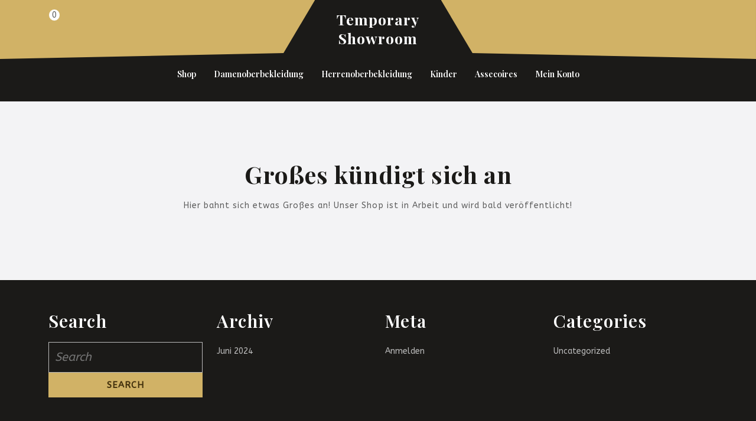

--- FILE ---
content_type: text/css; charset=utf-8
request_url: https://temporary-showroom.de/Webshop/wp-content/cache/autoptimize/autoptimize_single_65485ac88304ee8f74e55b8b6ff3d6fb.php?ver=6.9
body_size: 394
content:
.main-banner-section,.category-section{width:auto;height:auto}.main-banner-section .wp-block-buttons.aligncenter,.category-section figure{border:none !important}.main-banner-section h3{font-family:'ABeeZee',sans-serif !important;font-weight:400}.main-banner-section a.wp-block-button__link{border:solid 2px #fff !important;background:0 0 !important;color:#fff !important;text-decoration:none}.main-banner-section a.wp-block-button__link:hover{border:solid 2px #d1b266 !important;background:#d1b266 !important}.main-banner-section .wp-block-buttons .wp-block-button{margin:15px 0}.category-section{position:relative;margin-top:-5em;z-index:999;padding:25px}.category-section .category-outer-box{position:relative;margin-bottom:15px}.category-section .inner-cat-box{position:absolute;bottom:0;width:100%;padding:10px 20px;background-image:linear-gradient(transparent,#00000000);left:0;z-index:1}.category-section figure{margin:0;padding:0}.category-section .wp-block-button{margin:0 !important}.category-section a.wp-block-button__link{background:0 0 !important;padding:0 20px !important}.category-section .wp-block-buttons:after{content:"\f30b";font-family:'Font Awesome 7 Free';font-weight:900;color:#fff;font-size:30px}.category-section .wp-block-columns{margin-bottom:15px}@media screen and (min-width:768px) and (max-width:992px){.main-banner-section .wp-block-column.is-vertically-aligned-center:nth-child(2){flex-basis:100% !important;margin-left:0}.category-section .wp-block-columns{flex-wrap:nowrap !important}}@media screen and (max-width:1024px){.category-section .inner-cat-box .cat-title{flex-basis:80% !important}.category-section .inner-cat-box .cat-btn{flex-basis:20% !important;margin-left:0}}@media screen and (min-width:445px) and (max-width:767px){.category-section figure img{width:100%}}

--- FILE ---
content_type: text/css; charset=utf-8
request_url: https://temporary-showroom.de/Webshop/wp-content/cache/autoptimize/autoptimize_single_16f47734e755219b925a044118b76426.php?ver=6.9
body_size: 9549
content:
*{margin:0;padding:0;outline:none}html{overflow-x:hidden}body{margin:0;padding:0;-ms-word-wrap:break-word;word-wrap:break-word;position:relative;background:#f3f3f5;font-size:14px;color:#5e5e5e;font-family:'ABeeZee',sans-serif;overflow-x:hidden}img{margin:0;padding:0;border:none;max-width:100%;height:auto}section img{max-width:100%}h1,h2,h3,h4,h5,h6{font-family:'Playfair Display',serif;color:#1b1a18;font-weight:700;letter-spacing:1px}p{letter-spacing:1px}a{text-decoration:none;color:#42300c}a:hover{text-decoration:none;color:#999}a:focus,a:hover{text-decoration:none !important}:hover{-webkit-transition-duration:1s;-moz-transition-duration:1s;-o-transition-duration:1s;transition-duration:1s}.clear{clear:both}input.search-field{border:1px solid #ddd;padding:5px 10px;background:0 0;width:100%;font-size:20px;font-style:italic;color:#999}input[type=submit]:hover{cursor:pointer}.center{text-align:center;margin-bottom:40px}button{padding:5px}.home .middle-align{padding:0}.middle-align,.blog .middle-align{margin:0 auto;padding:3em 0}.wp-caption{margin:0;padding:0;font-size:13px;max-width:100%}.wp-caption-text{margin:0;padding:0}a:focus,input[type=text]:focus,input[type=email]:focus,input[type=phno]:focus,input[type=password]:focus,input[type=search]:focus,input[type=tel]:focus,textarea:focus,input[type=submit]:focus,#comments:focus,select:focus,a:focus span{outline:1px solid #000;text-decoration:none !important}#slider .inner_carousel h1 a:focus,#slider .more-btn a:focus,.toggle-nav button:focus,.search-box button:focus,.serach_inner input.search-field:focus,.serach_inner input.search-submit:focus,.closepop a:focus{outline:1px solid #fff;text-decoration:none !important}.close:focus,.close:hover{color:#fff}.woocommerce-product-details__short-description p a,.entry-content a,.sidebar .textwidget p a,.textwidget p a,#comments p a,.slider .inner_carousel p a{color:#d1b266;text-decoration:underline}div#respond{border-top:solid 1px #f0f0f0;margin-bottom:18px}h2#reply-title{margin-top:20px}.alignwide{margin-left:-80px;margin-right:-80px}.alignfull{margin-left:calc( -100vw / 2 + 100% / 2 );margin-right:calc( -100vw / 2 + 100% / 2 );max-width:100vw}.alignfull img{width:100vw}.services .alignfull,.services .alignwide{margin-left:0 !important;margin-right:0 !important}.services .alignfull img{width:100%}#sidebar h3 a.rsswidget{margin-right:10px}.wp-block-post-comments-form .comment-reply-title{padding-top:15px}li#comment-2{margin-bottom:10px}#sidebar .wp-block-latest-posts.wp-block-latest-posts__list,#sidebar ul.sub-menu{display:block !important}#tag-cloud-sec .tag-cloud-link{font-size:16px !important;color:#000 !important;border:1px solid;padding:4px;margin:10px}#footer .widget{margin-top:25px;margin-bottom:25px}#footer .wp-block-tag-cloud a{border:solid 1px #fff;color:#fff;font-size:14px !important;padding:10px 18px;display:inline-block;margin-right:5px;margin-bottom:5px}#footer .custom-about-us a.custom_read_more,#sidebar .custom-about-us a.custom_read_more{background:#d1b266;border-radius:5px;padding:10px 22px;color:#42300c;font-size:16px;font-weight:600}#footer .custom-about-us .custom_author{margin-bottom:12px;margin-top:12px}#footer label{color:#fff !important}#footer .wp-block-heading{color:#fff}#footer .wp-block-button.aligncenter,.wp-block-calendar{text-align:start}#footer .wp-block-button.aligncenter,.wp-block-calendar a,#footer .wp-block-button.aligncenter,.wp-block-calendar a:hover{color:#d1b266}.screen-reader-text{border:0;clip:rect(1px,1px,1px,1px);clip-path:inset(50%);height:1px;margin:-1px;overflow:hidden;padding:0;position:absolute;width:1px;word-wrap:normal !important}.screen-reader-text:focus{background-color:#eee;clip:auto !important;clip-path:none;color:#444;display:block;font-size:1em;height:auto;left:5px;line-height:normal;padding:15px 23px 14px;text-decoration:none;top:5px;width:auto;z-index:100000}.sticky{margin:0;padding:0}.sticky .post-main-box h3{background:url(//temporary-showroom.de/Webshop/wp-content/themes/fashion-designer/assets/images/pin.png) no-repeat scroll 0 0px;padding-left:40px}.gallery-caption{margin:0;padding:0}.alignleft,img.alignleft{display:inline;float:left;margin-right:20px;margin-top:4px;margin-bottom:10px;padding:0}.alignright,img.alignright{display:inline;float:right;margin-bottom:10px;margin-left:25px}.aligncenter,img.aligncenter{clear:both;display:block;margin-left:auto;margin-right:auto;margin-top:0}.alignnone,img.alignnone{padding:5px}.comment-list .comment-content ul{list-style:none;margin-left:15px}.comment-list .comment-content ul li{margin:5px}#respond{clear:both}.toggleMenu{display:none}.bypostauthor{margin:0;padding:0}input[type=text],input[type=email],input[type=phno],input[type=password],textarea{border:1px solid #c8c8c8;width:100%;font-size:16px;padding:10px;margin:0 0 15px;height:auto}textarea{height:auto}div#respond{border-top:solid 1px #ccc;margin-bottom:18px}h2#reply-title{margin-top:20px}input[type=submit],input.button{text-align:center;text-transform:uppercase;font-size:15px;padding:10px 30px;background:#d1b266;font-weight:700;color:#1b1a18;letter-spacing:1px;border:none}#content[tabindex="-1"]:focus{outline:0}.icon-ctr{text-align:center}.icon-ctr i{font-size:18px;color:#42300c}span.cart_no{padding:25px 0;display:block}span.cart-value{background:#fff;padding:1px 5px;border-radius:50%;position:relative;top:-10px;left:-10px}.info-ctr i{font-size:32px;margin:15px 0;color:#42300c}.info-ctr{margin:20px 0}.info-ctr h6{font-size:12px;font-weight:900;font-family:'ABeeZee',sans-serif;padding-bottom:0}.info-ctr p,.info-ctr p a{font-size:18px;margin-bottom:0;color:#42300c;font-family:'Playfair Display',serif;font-weight:700}.info-ctr p a:hover{color:#fff}.logo{text-align:center;padding:18px 0}.logo h1 a,.logo p.site-title a{color:#fff;font-weight:700;font-family:'Playfair Display',serif}.logo h1 a:focus,.logo p.site-title a:focus{outline:1px solid #fff}.logo h1,.logo p.site-title{font-size:25px;padding:0;letter-spacing:1px}.logo p.site-title{margin:0;line-height:1.2}.logo .site-title a:hover{color:#d1b266}p.site-description{font-weight:500;letter-spacing:1px;font-style:italic;font-size:13px;margin-bottom:0;color:#fff}.serach_inner label{width:80% !important}.serach_outer{position:fixed;width:100%;height:100%;overflow:hidden;transition:.5s;z-index:9999;top:0;left:0;background-color:rgba(0,0,0,.8);display:none}.serach_inner{position:absolute;top:50%;transform:translateY(-50%);width:100%}.closepop{position:absolute;top:20%;transform:translateY(-50%);width:100%;right:0;text-align:right;margin-right:28px}.serach_outer i{font-size:24px;padding:4px 0 0;color:#bbb;cursor:pointer}.serach_inner form.search-form{display:table;padding:0;border-radius:0;border-bottom:solid 1px #999;margin:0 auto;max-width:700px;width:100%}.serach_inner input.search-submit{padding:10px 25px;background:url(//temporary-showroom.de/Webshop/wp-content/themes/fashion-designer/assets/images/search.png) no-repeat scroll 0 8px;font-size:13px;text-align:center;float:right;text-indent:-9999px;border:none;margin-top:6px}.serach-page input.search-field{border:1px solid #ccc;padding:9px}button.search-submit{border:0;background:0 0}.serach_inner input.search-field{border:none;padding:4px 0;background:0 0;width:100%;font-size:20px;font-style:italic;color:#999;margin:0}.search-box{margin:25px 0}.search-box i{color:#42300c;cursor:pointer;font-size:18px}.page-template-custom-home-page .home-page-header,.page-template-ibtana-page-template .home-page-header{position:absolute;width:100%;z-index:999;background:0 0;padding-bottom:0}.home-page-header{background:#1b1a18;padding-bottom:20px}.left-bg{clip-path:polygon(0 0,100% 0,90% 90%,0 100%);background:#d1b266}.right-bg{clip-path:polygon(0 0,100% 0,100% 100%,10% 90%);background:#d1b266}.menubar{border-bottom:solid 1px #ffffff00;text-align:center}.page-template-ibtana-page-template .middle-align{padding:0}#mySidenav{display:inline}ul.list_nav{margin:0 auto;text-align:center;display:block}.main-navigation ul{margin:0;padding:0}.main-navigation li{display:inline-block;position:relative}.main-navigation a{color:#fff;padding:15px;font-size:14px;display:block;font-weight:600;font-family:'Playfair Display',serif}.main-navigation a:hover{color:#d1b266}.main-navigation a:focus{outline:1px solid #fff}.main-navigation ul ul{display:none;position:absolute;background:#fff;min-width:200px;z-index:9999;top:80%;border-top:4px solid #d1b266;border-bottom:4px solid #d1b266;line-height:30px;border-radius:5px}.main-navigation ul ul ul{left:100%;top:0}.main-navigation ul ul a{color:#000;border:none;padding:5px 10px;border-bottom:1px solid #eaeaea;margin-top:5px;transition:all .5s ease;-webkit-transition:all .5s ease;-moz-transition:all .5s ease}.main-navigation ul.sub-menu a:hover{color:#d1b266;padding-left:50px !important}.main-navigation ul.sub-menu>li>a:before{content:"";width:0;height:2px;position:absolute;margin-top:15px;left:0;opacity:0;transition:all .5s ease;-webkit-transition:all .5s ease;-moz-transition:all .5s ease;background:#222}.main-navigation ul.sub-menu>li>a:hover:before{opacity:1;left:15px;width:20px}.main-navigation ul ul a:focus{outline:1px solid #000}.main-navigation ul ul li{float:none;display:block;text-align:left;border-left:none;border-right:none !important;padding:0}.main-navigation ul ul li:last-child{border-bottom:0}.main-navigation ul li:hover>ul{display:block}.main-navigation .menu>ul>li.highlight{background-color:#006ccc}.main-navigation .menu>ul>li.highlight:hover{background:0 0}.sf-arrows ul .sf-with-ul:after{margin-top:-5px;margin-right:-3px;border-color:transparent;border-left-color:#888}.sf-arrows ul li>.sf-with-ul:focus:after,.sf-arrows ul li:hover>.sf-with-ul:after,.sf-arrows ul .sfHover>.sf-with-ul:after{border-left-color:#333}.toggle-nav,a.closebtn{display:none}#slider{max-width:100%;margin:auto;padding:0;background:#1b1a18}#slider img{width:100%;opacity:.4;object-fit:cover}#slider .carousel-item-next,#slider .carousel-item-prev,#slider .carousel-item.active{display:block !important}#slider .carousel-control-prev-icon,#slider .carousel-control-next-icon{background-image:none;font-size:15px;color:#fff;padding:10px 12px !important;border:solid 2px;border-radius:50%}#slider .carousel-control-prev-icon:hover,#slider .carousel-control-next-icon:hover{background:#d1b266;color:#42300c;border-color:#d1b266}#slider .carousel-control-prev,#slider .carousel-control-next{opacity:unset !important;width:8%}#slider .carousel-control-next-icon,#slider .carousel-control-prev-icon{width:auto;height:auto}#slider .carousel-caption{top:60%;transform:translateY(-50%);right:25%;left:25%;text-align:center;padding-top:0;bottom:auto}#slider .inner_carousel h1{font-size:40px;text-align:center;color:#fff;margin-bottom:0;letter-spacing:1px;font-weight:900;padding-top:0;text-transform:uppercase}#slider .inner_carousel h1 a{color:#fff}#slider .inner_carousel h1 a:hover{color:#d1b266}.more-btn{margin:25px 0}#slider .more-btn a{border:solid 2px #fff;background:0 0;color:#fff}#slider .more-btn a:hover{border-color:#d1b266;background:#d1b266}.more-btn a{padding:14px 20px;font-size:12px;font-weight:700;color:#42300c;background:#d1b266;letter-spacing:1px}.more-btn a:hover{background:#1b1a18;color:#fff}.fashion-cat{padding:0 0 3%}.fashion-box{margin-top:-10em !important;background:#fff;position:relative;padding:25px}.fashion-box img{width:100%}.box{position:relative;overflow:hidden;margin-bottom:15px}.box .box-content{color:#fff;background-image:linear-gradient(transparent,#00000000);width:100%;padding:10px 20px;position:absolute;bottom:0;left:0;z-index:1}.box-content h2{color:#fff;font-size:20px;text-transform:uppercase;padding-top:5px}.box-content ul.post-categories{list-style:none;margin-left:0;display:-webkit-box;padding-left:0}.box-content ul.post-categories li a{color:#fff;margin-right:10px;background:0 0 !important}.box-content ul.post-categories li a:focus{outline:1px solid #fff}.fashion-cat .box-content ul.post-categories li a:hover{background:#000}.read-btn a{font-size:30px;color:#fff}.fashion-box .read-btn a:hover{color:#d1b266}.read-btn a:focus{outline:1px solid #fff}iframe,.entry-audio audio,.entry-video video{width:100%}.copyright-fixed{position:fixed;bottom:0;left:0;width:100%;z-index:999;transition:bottom .4s;box-shadow:0px 0px 8px #000}.header-fixed{position:fixed;top:0;left:0;width:100%;background:#1b1a18;z-index:999;border-bottom:2px solid #d1b266;padding:10px}body.page-template-custom-home-page.admin-bar .header-fixed,body.admin-bar .header-fixed{margin-top:30px !important}.header-fixed .menubar{border-bottom:none}#preloader{background-color:#d1b266;bottom:0;left:0;overflow:hidden;position:fixed;right:0;top:0;z-index:999999;height:100%}.loader-inner{bottom:0;height:60px;left:0;margin:auto;position:absolute;right:0;top:0;width:100px}.loader-line-wrap{animation:spin 2s cubic-bezier(.175,.885,.32,1.275) infinite;box-sizing:border-box;height:50px;left:0;overflow:hidden;position:absolute;top:0;transform-origin:50% 100%;width:100px}.loader-line{border:4px solid #fff;border-radius:100%;box-sizing:border-box;height:100px;left:0;margin:0 auto;position:absolute;right:0;top:0;width:100px}.loader-line-wrap:nth-child(1){animation-delay:-50ms}.loader-line-wrap:nth-child(2){animation-delay:-.1s}.loader-line-wrap:nth-child(3){animation-delay:-.15s}.loader-line-wrap:nth-child(4){animation-delay:-.2s}.loader-line-wrap:nth-child(5){animation-delay:-.25s}.loader-line-wrap:nth-child(1) .loader-line{height:90px;width:90px;top:7px}.loader-line-wrap:nth-child(2) .loader-line{height:76px;width:76px;top:14px}.loader-line-wrap:nth-child(3) .loader-line{height:62px;width:62px;top:21px}.loader-line-wrap:nth-child(4) .loader-line{height:48px;width:48px;top:28px}.loader-line-wrap:nth-child(5) .loader-line{height:34px;width:34px;top:35px}@keyframes spin{0%,15%{transform:rotate(0)}100%{transform:rotate(360deg)}}.elementor-page #preloader{display:none}.scrollup i{width:50px;height:50px;position:fixed;bottom:70px;right:10px;font-size:25px;padding:12px;background:#d1b266;border-radius:50%;z-index:99;color:#42300c;display:none;transition:background-color .3s ease,transform .3s ease}.scrollup.left i{left:10px}.scrollup.center i{left:50%;right:50%}.scrollup i:hover{transform:scale(1.3)}#footer .textwidget p a{color:#d1b266}#footer a:focus{outline:1px solid #fff}#footer .custom-social-icons{text-align:left}#footer .tagcloud a{border:solid 1px #bbb;color:#bbb;font-size:14px !important;padding:6px 12px;display:inline-block;margin-right:5px;margin-bottom:5px}#footer .tagcloud a:hover{background:#d1b266;color:#1b1a18;border-color:#d1b266}#footer li a:hover{color:#d1b266}#footer ins span,#footer .tagcloud a{color:#bbb}.copyright img{text-align:right}#footer .widget{padding:15px 0}#footer input[type=submit]{margin-top:0;padding:10px 9px;font-size:15px;width:100%;color:#42300c}#footer label{width:100%}#footer .search-form .search-field{width:100%;border:solid 1px #bbb;padding:10px;background:0 0}#footer caption,#sidebar caption{font-weight:700;color:#bbb;font-size:20px}#footer .calendar_wrap a,#footer a.rsswidget{color:#fff}#footer table,#footer th,#footer td{border:1px solid #bbb;text-align:center}#footer td,#sidebar td{padding:9px;color:#bbb}#footer th{text-align:center;padding:10px;color:#bbb}#footer li a{color:#bbb;font-size:14px}#footer ul li{list-style:none;padding:5px 0}#footer ul{margin:0;padding-left:0}#sidebar select,#footer select{padding:10px 5px;width:100%}.sub-title{margin:5em 0 0;line-height:2em}#footer{color:#bbb;text-align:left;background:#1b1a18}#footer h3,#footer .wp-block-search .wp-block-search__label{color:#fff;font-size:25px;padding:10px 0;letter-spacing:1px;font-family:'Playfair Display',serif}#footer p{font-size:14px}.navigate ul{list-style:none}.copyright a{color:#1b1a18}.copyright a:hover{color:#fff}.copyright{display:flex;flex-direction:column}#footer-2{background:#d1b266;text-align:center;padding:20px 0}#footer li.woocommerce-mini-cart-item.mini_cart_item{line-height:30px;margin-top:10px;padding:0 0 0 2em}#footer ul.product_list_widget li{line-height:25px;margin-top:10px}#footer .widget_shopping_cart .cart_list li a.remove,#footer.widget_shopping_cart .cart_list li a.remove{position:absolute;top:5px;left:0}#footer ul.cart_list li a,#footer ul.product_list_widget li a,#footer ul.cart_list li .star-rating,#footer ul.product_list_widget li .star-rating{margin-bottom:5px}#footer .widget_price_filter .ui-slider .ui-slider-range,#footer .widget_price_filter .ui-slider .ui-slider-handle{background-color:#d1b266}#footer .widget_price_filter .price_slider_wrapper .ui-widget-content{background-color:#fff}#footer .woocommerce-product-search button{font-size:15px;width:100%;text-align:center;text-transform:uppercase;padding:10px 30px;background-color:#d1b266;font-weight:700;color:#42300c;border:none;margin-top:10px}#footer .woocommerce-product-search input[type=search]{border:1px solid #ddd}#footer form.woocommerce-product-search{border:none}.copyright .widget{margin-top:10px}.copyright .custom-social-icons{display:inline-flex;margin-bottom:0}.copyright p{font-size:16px;color:#fff;width:100%;text-align:center;margin-bottom:0}.copyright .custom-social-icons a{margin-left:12px;font-size:18px;background:0 0 !important}.copyright .custom-social-icons .custom_title{display:none}.woocommerce ul.products li.product a img{transition:transform .4s ease}.woocommerce ul.products li.product a img:hover{transform:scale(.9)}#footer .center{margin-bottom:0 !important}.post-main-box .box-image img:hover,.grid-post-main-box .box-image img:hover{transform:scale(.9)}.post-main-box .box-image img,.grid-post-main-box .box-image img{height:300px;width:300px;object-fit:cover;margin:0;transition:transform .4s ease}.related-post .post-main-box .box-image img{height:230px}#our-services iframe{width:100%}h1.page-title{margin-bottom:1%;margin-top:0}#our-services{margin-top:0}.post-main-box,.grid-post-main-box{margin-bottom:5%;padding:20px;border:1px solid #f0f0f0;box-shadow:0px 15px 35px -15px #f0f0f0;background:#fff}.post-main-box h2,.grid-post-main-box h2{font-size:25px;color:#1b1a18;letter-spacing:1px;text-align:left;margin-top:0;padding-top:0}.post-main-box h2 a,.grid-post-main-box h2 a{color:#1b1a18}.post-main-box:hover h2 a,.post-main-box:hover .entry-date a,.post-main-box:hover .entry-author a,.single-post .post-info:hover a,.grid-post-main-box:hover h2 a,.grid-post-main-box:hover .entry-author a,.grid-post-main-box:hover .entry-date a{color:#d1b266}.new-text p{line-height:26px;margin-top:15px;text-align:justify}.post-info{font-size:12px;letter-spacing:1px}.post-info span{margin-right:1%}.post-info hr{width:10%;border-top:solid 2px #5e5e5e;margin-bottom:0;opacity:1}.post-main-box:hover h2,.grid-post-main-box:hover h2{color:#d1b266}.tags{padding-top:10px}.tags a{text-decoration:none!important;font-weight:400;color:#121212!important;background:#f8f8f8;border:1px solid #ccc;box-shadow:0 1px 0 rgba(0,0,0,.08);text-shadow:none;line-height:3.5;padding:8px;margin:5px;font-size:15px}.single-post h1{font-size:30px}.single-post .entry-content p{padding-top:10px}.entry-date a,.entry-author a{color:#5e5e5e}.single-post .entry-date a,.single-post .entry-author a{color:#000}.single-post .post-info{color:#000;clear:both;font-size:12px;letter-spacing:1px;background:#fff;padding:10px;margin-bottom:15px;text-align:left}.post-info i{margin-right:10px}.post-main-box .more-btn{margin:5px 0;display:inline-block}.post-main-box .more-btn a{display:inline-block}.related-post{clear:both}.related-post h3{padding:15px 0 15px}.related-post .post-main-box h2{padding:10px 0}.related-post .entry-content p{padding-top:0;margin-top:0}.nav-previous a{padding:15px;color:#fff;font-size:15px;line-height:13px;font-weight:700;text-align:left;background:#222}.nav-next a{padding:15px;color:#fff;font-size:15px;line-height:13px;font-weight:700;text-align:right;background:#222}.nav-previous a:hover,.nav-next a:hover{background:#d1b266;color:#1b1a18;transition-duration:.5s}.navigation{margin-bottom:30px}h2#reply-title{text-align:left;margin-bottom:0;text-transform:none}.breadcrumbs{padding:10px 0 30px}.breadcrumbs a,.breadcrumbs span{color:#000;background:#d1b266;display:inline-block;padding:5px 12px;text-align:center;font-weight:600;align-content:center;margin-left:6px;margin-bottom:6px}.breadcrumbs a:hover{background:#d1b266;color:#fff}.post-categories li,.single-post ul.post-categories{display:inline-block;padding-left:0}.post-categories li a{margin-right:8px;margin-bottom:8px;color:#000;background:#d1b266;font-weight:600 !important;padding:8px 10px;display:inline-block;font-size:14px;font-weight:500;line-height:1}.post-categories li a:hover{background:#d1b266;color:#000}.single-post-category span{font-weight:600;color:#000}#comments ol.children img{width:30px}#comments ol{list-style:none;padding-left:0}#comments{margin-top:30px}#comments h2.comments-title{font-size:20px;font-weight:700}#comments h3.comment-reply-title{font-size:20px;font-weight:700;clear:both}#comments input[type=text],#comments input[type=email],#comments textarea{width:100%;padding:12px 10px;font-size:18px;margin:20px 0 0}#comments input[type=submit]{background:#d1b266;color:#42300c;padding:10px 20px;font-weight:800;font-size:12px;letter-spacing:1px}#comments input[type=submit]:hover{background:#1b1a18;color:#fff}#comments a.comment-reply-link{color:#fff;background:#d1b266;padding:5px 15px}#comments a.comment-reply-link:hover{background:#ddd;color:#222}#comments a time{color:#000;font-weight:700;font-size:12px}#comments ol li{width:100%;list-style:none;margin:0 0 20px;padding:20px !important;background:#fff;display:inline-block;border:1px solid #d6d6d6}#comments ul{margin:0 0 0 40px}#comments .reply{float:right}#comments .comment-metadata{width:90%;float:left;padding:1% 0 0}#comments .comment-content{width:90%;float:left;margin:10px 0}#comments p{width:100%;float:left;margin:0 0 5px}.comments .comment-author,.comment-author.vcard{width:50%;float:left}.comment-meta.commentmetadata{float:right;width:50%;text-align:right}.comments p{width:90%;float:left}.comments .reply{float:left}.reply{margin-bottom:15px;width:100%;float:left}p.comment-form-comment label{display:block}#sidebar{padding-top:2%}#sidebar .custom-social-icons{text-align:center}#sidebar .custom-social-icons i{background:#d1b266;width:40px;text-align:center;height:40px;padding:10px;margin-bottom:10px;margin-right:10px;line-height:1.5;color:#42300c}#sidebar .custom-social-icons i:hover{background:#42300c;color:#fff}#footer .custom-social-icons i{border:1px solid #d1b266;color:#d1b266;width:40px;text-align:center;height:40px;padding:10px;margin-bottom:10px;margin-right:10px;line-height:1.5}#footer .custom-social-icons i:hover{background:#d1b266;color:#fff;border-color:#d1b266}#sidebar td#prev a{color:#5e5e5e}#sidebar caption{font-weight:700;color:#1b1a18;font-size:20px}#sidebar table,#sidebar th,#sidebar td{border:1px solid #e1e1e1;text-align:center}#sidebar td{padding:7px;color:#5e5e5e}#sidebar th{text-align:center;padding:5px;color:#5e5e5e}#sidebar select,.woocommerce .woocommerce-ordering select{padding:10px 5px;border:solid 1px #e1e1e1;color:#5e5e5e;background:0 0}#sidebar form{text-align:center}#sidebar h3,#sidebar .wp-block-search .wp-block-search__label,#sidebar .wp-block-heading,#sidebar h2{font-size:18px;display:table;color:#42300c;padding:10px 15px;margin:-45px auto 10px auto;background:#d1b266;letter-spacing:1px}#sidebar .wp-block-search .wp-block-search__label{width:auto;font-family:'Playfair Display',serif}#footer .wp-block-search .wp-block-search__inside-wrapper,#sidebar .wp-block-search .wp-block-search__inside-wrapper{flex-wrap:wrap;display:block}#sidebar input[type=search],#footer .wp-block-search .wp-block-search__input{padding:15px;font-size:15px;margin-bottom:10px;color:#5e5e5e;border:solid 1px #f0f0f0;width:100%}#footer .wp-block-search .wp-block-search__input,#sidebar .wp-block-search .wp-block-search__input{padding:10px}#sidebar label{margin-bottom:0;width:100%}#sidebar input[type=submit],#footer .wp-block-search .wp-block-search__button,#sidebar .wp-block-search .wp-block-search__button{color:#42300c;padding:15px;font-weight:700;font-size:14px;width:100%;letter-spacing:1px;background:#d1b266}#footer .wp-block-search .wp-block-search__button,#sidebar .wp-block-search .wp-block-search__button{margin-left:0;padding:10px;font-size:15px}#sidebar .widget{padding:20px;border:1px solid #f0f0f0;margin-bottom:50px;box-shadow:0px 15px 35px -15px #f0f0f0;background:#fff}#sidebar ul{list-style:none;margin:0;padding:0}#sidebar ul li{color:#5e5e5e;font-size:14px;border-bottom:1px solid #f0f0f0;line-height:43px}#sidebar ul li a{color:#5e5e5e;letter-spacing:1px;font-size:14px}#sidebar ul li a:hover{color:#d1b266}#sidebar .tagcloud a{border:solid 1px #e1e1e1;color:#5e5e5e;font-size:14px !important;padding:10px 18px;display:inline-block;margin-right:5px;margin-bottom:5px}#sidebar .tagcloud a:hover{background:#d1b266;color:#fff;border-color:#d1b266}#sidebar ul.product_list_widget li{line-height:25px;margin-top:10px}#sidebar .widget_shopping_cart .cart_list li a.remove,#sidebar.widget_shopping_cart .cart_list li a.remove{position:absolute;top:5px;left:0}#sidebar .widget_price_filter .ui-slider .ui-slider-range,#sidebar .widget_price_filter .ui-slider .ui-slider-handle{background-color:#d1b266}#sidebar .widget_price_filter .price_slider_wrapper .ui-widget-content{background-color:#000}#sidebar ul.cart_list li a,#sidebar ul.product_list_widget li a,#sidebar ul.cart_list li .star-rating,#sidebar ul.product_list_widget li .star-rating{margin-bottom:5px}#sidebar .woocommerce-product-search button{font-size:15px;width:100%;text-align:center;text-transform:uppercase;padding:10px 30px;background-color:#d1b266;font-weight:700;color:#42300c;border:none}#sidebar .woocommerce-product-search input[type=search]{border:1px solid #ddd}#sidebar form.woocommerce-product-search{border:none}.nav-previous{clear:both}.nav-previous,.nav-next{float:left;width:50%;margin:1% 0 0}.nav-next{text-align:right;font-size:18px}.nav-previous{text-align:left;font-size:18px}.error404{text-align:center}h1.entry-title{font-size:35px}.page-content h1{font-size:35px}.page-content{margin:20px 0 40px}.page-content,.page-content p{text-align:center}.page-content .more-btn{margin:20px;margin-bottom:20px}.woocommerce nav.woocommerce-pagination ul li a{display:block;padding:12px 15px;text-decoration:none;width:auto;color:#fff;background:#1b1a18;transition:background .15s ease-in-out;font-weight:700}.woocommerce nav.woocommerce-pagination ul li a:hover,.woocommerce nav.woocommerce-pagination ul li span.current{background:#d1b266;color:#1b1a18}.woocommerce nav.woocommerce-pagination ul li span.current{padding:12.5px 15px;font-weight:400}.woocommerce nav.woocommerce-pagination ul,.woocommerce nav.woocommerce-pagination ul li{border:none;float:none;overflow:unset}.woocommerce nav.woocommerce-pagination{text-align:center;margin-bottom:20px}p.post-nav-links,.post-nav-links span,.post-nav-links a{float:unset !important;display:inline-flex;gap:5px;align-items:center}.pagination{clear:both;position:relative;font-size:14px;line-height:13px;float:right;font-weight:700;width:100%}.pagination span,.pagination a,.post-nav-links span,.post-nav-links a{display:block;float:left;margin:2px 5px 2px 0;padding:10px 15px;text-decoration:none;width:auto;color:#fff;background:#1b1a18;-webkit-transition:background .15s ease-in-out;-moz-transition:background .15s ease-in-out;-ms-transition:background .15s ease-in-out;-o-transition:background .15s ease-in-out;transition:background .15s ease-in-out}.pagination a:hover,.post-nav-links a:hover{background:#d1b266;color:#1b1a18}.pagination .current,span.post-page-numbers.current{padding:10px 15px;background:#d1b266;font-weight:700;color:#1b1a18}.pagination ul,.pagination ul li{margin:0;clear:both}.post-navigation{clear:both}.post-navigation{clear:both}.nav-previous{float:left;width:50%}.post-navigation .current .screen-reader-text{position:absolute !important}.post-navigation a{color:#1b1a18}.post-navigation span{display:block}.post-navigation .meta-nav{color:#5e5e5e;font-size:13px;letter-spacing:.076923077em;line-height:1.6153846154;margin-bottom:.5384615385em;text-transform:uppercase}.post-navigation .post-title{font-size:15px;font-weight:700;line-height:1.2173913043;text-rendering:optimizeLegibility}.post-navigation a:hover .post-title,.post-navigation a:focus .post-title{color:#d1b266}.post-navigation:before{right:0}.post-navigation:after{right:54px}.post-navigation a:hover,.post-navigation a:focus{color:#d1b266}.post-navigation .nav-links{position:relative}.post-navigation .nav-links:before,.post-navigation .nav-links:after{color:#fff;font-size:32px;line-height:51px;opacity:.3;position:absolute;width:52px;z-index:1}.post-navigation .page-numbers{display:inline-block;letter-spacing:.013157895em;line-height:1;margin:0 .7368421053em 0 -.7368421053em;padding:.8157894737em .7368421053em .3947368421em;text-transform:uppercase}.post-navigation .current{display:inline-block;font-weight:700}.post-navigation .prev,.post-navigation .next{background-color:#1a1a1a;color:#fff;display:inline-block;height:52px;margin:0;overflow:hidden;padding:0;position:absolute;top:0;width:52px;z-index:2}.post-navigation .prev:before,.post-navigation .next:before{font-size:32px;height:53px;line-height:52px;position:relative;width:53px}.post-navigation .prev:hover,.post-navigation .prev:focus,.post-navigation .next:hover,.post-navigation .next:focus{background-color:#007acc;color:#fff}.post-navigation .prev:focus,.post-navigation .next:focus{outline:0}.post-navigation .prev{right:54px}.single-post .post-navigation a{color:#1a1a1a}.single-post .nav-previous a,.single-post .nav-next a{color:#1b1a18;background:0 0}.single-post .nav-previous a:hover,.single-post .nav-next a:hover{color:#d1b266;background:0 0}.single-post .nav-previous a,.single-post .nav-next a{outline:none !important;border-bottom:none !important}.nav-next{float:right;width:50%;text-align:right}.nav-previous{width:50%;float:left;text-align:left}.nav-next span.meta-nav:after{content:"\f30b";font-family:'Font Awesome 7 Free';font-weight:900;font-size:18px;margin-left:10px}.nav-previous span.meta-nav:before{content:"\f30a";font-family:'Font Awesome 7 Free';font-weight:900;font-size:18px;margin-right:10px}.post-navigation span.meta-nav{font-size:14px;text-transform:uppercase;font-weight:700;letter-spacing:1px;border-top:1px solid #dcdcdc;border-bottom:1px solid #dcdcdc;margin-bottom:0;padding:15px}.post-navigation span{display:block}.post-navigation .post-title{display:none}#footer .more-button,#sidebar .more-button{margin:20px 0 10px}#footer a.custom_read_more,#sidebar a.custom_read_more{padding:14px 20px;font-size:12px;font-weight:700;color:#42300c;background:#d1b266;letter-spacing:1px}#footer p.custom_author,#sidebar p.custom_author{font-size:20px;font-weight:600;margin:5px 0 4px}#footer p.custom_designation,#sidebar p.custom_designation{font-size:18px;font-weight:500;margin:0 0 4px;padding-top:0}#sidebar a.custom_read_more:hover{background:#1b1a18;color:#fff}#footer a.custom_read_more:hover{background:#42300c;color:#fff}.custom_details{font-size:15px;font-weight:700}.custom-social-icons input[type=text],.custom-social-icons input[type=email],.custom-social-icons textarea{margin:0;background:0 0}form.wpcf7-form{margin-top:20px}#sidebar .custom-contact-us form{text-align:left}header.woocommerce-Address-title.title a,a.added_to_cart.wc-forward{background-color:#d1b266;color:#000;font-size:15px;font-weight:700 !important;text-decoration:none !important;padding:12px 20px !important}a.added_to_cart.wc-forward:hover,header.woocommerce-Address-title.title a:hover,#tag-cloud-sec .tag-cloud-link:hover,.wc-block-grid__product-add-to-cart.wp-block-button .wp-block-button__link:hover:hover{background:#000 !important;color:#fff}#tag-cloud-sec .tag-cloud-link{font-size:16px !important;color:#42300c !important;padding:10px;margin:10px;display:inline-block;text-transform:capitalize;background-color:#d1b266}#tag-cloud-sec ul{display:flex;justify-content:center}a.added_to_cart.wc-forward{margin-left:10px !important}li.wc-block-grid__product{box-shadow:rgba(100,100,111,.2) 0px 7px 29px 0px;margin:13px;max-width:22% !important}.wc-block-grid__product-add-to-cart.wp-block-button .wp-block-button__link:hover{background-color:#000 !important}@media screen and (max-width:600px){li.wc-block-grid__product{max-width:80% !important}.woocommerce ul.products[class*=columns-] li.product,.woocommerce-page ul.products[class*=columns-] li.product{width:100%}#tag-cloud-sec .tag-cloud-link{padding:5px;font-size:14px !important}.wc-block-grid.has-4-columns .wc-block-grid__product{flex:1 0 100% !important}.wc-block-grid__products{justify-content:center}form.woocommerce-form.woocommerce-form-login.login{width:auto !important}}@media screen and (min-width:601px) and (max-width:1000px){li.wc-block-grid__product{max-width:100% !important}.wc-block-grid__products{display:grid !important;grid-template-columns:repeat(2,1fr)}}nav.navigation.posts-navigation .nav-previous a{padding:15px;color:#42300c;font-size:15px;line-height:13px;font-weight:700;text-align:left;background:#d1b266}nav.navigation.posts-navigation .nav-next a{padding:15px;color:#42300c;font-size:15px;line-height:13px;font-weight:700;text-align:right;background:#d1b266}nav.navigation.posts-navigation .nav-previous a:hover,nav.navigation.posts-navigation .nav-next a:hover{background:#404042;color:#fff !important}nav.navigation.posts-navigation .nav-previous,nav.navigation.posts-navigation .nav-next{margin-top:0}.woocommerce ul.products li.product .button,a.checkout-button.button.alt.wc-forward{margin-top:5px;font-size:12px;letter-spacing:1px;text-transform:uppercase;font-weight:700}.woocommerce span.onsale{background:#1b1a18;padding:0;border-radius:0}.products li{box-shadow:3px 3px 10px 2px #f0f0f0;padding:10px !important;text-align:center;background:#fff}h2.woocommerce-loop-product__title,.woocommerce div.product .product_title{color:#1b1a18;letter-spacing:1px;margin-bottom:10px !important;font-size:25px !important;padding:0 !important}.woocommerce ul.products li.product .price,.woocommerce div.product p.price,.woocommerce div.product span.price{color:#5e5e5e;font-size:15px}.woocommerce div.product .product_title,.woocommerce div.product p.price,.woocommerce div.product span.price{margin-bottom:5px}.woocommerce #respond input#submit,.woocommerce a.button,.woocommerce button.button,.woocommerce input.button,.woocommerce #respond input#submit.alt,.woocommerce a.button.alt,.woocommerce button.button.alt,.woocommerce input.button.alt{background:#d1b266;color:#42300c !important;padding:15px !important;border-radius:0;text-transform:uppercase;font-weight:700;font-size:12px;letter-spacing:1px;opacity:1 !important}.woocommerce #respond input#submit:hover,.woocommerce a.button:hover,.woocommerce button.button:hover,.woocommerce input.button:hover,.woocommerce #respond input#submit.alt:hover,.woocommerce a.button.alt:hover,.woocommerce button.button.alt:hover,.woocommerce input.button.alt:hover{background:#1b1a18 !important;color:#fff !important}.woocommerce .quantity .qty{width:7em;padding:12px;border:solid 1px #1b1a18;color:#1b1a18}.col-1,.col-2{max-width:100%}nav.woocommerce-MyAccount-navigation ul{list-style:none;padding-left:0}nav.woocommerce-MyAccount-navigation ul li{background:#d1b266;padding:10px;margin-bottom:10px;box-shadow:2px 2px 0 0 #1b1a18;font-weight:700}nav.woocommerce-MyAccount-navigation ul li a{color:#1b1a18}nav.woocommerce-MyAccount-navigation ul li a:hover{color:#fff}span.woocommerce-input-wrapper,.checkout label{width:100%}.woocommerce .woocommerce-ordering select{padding:5px;font-size:12px;background:#fff}span.posted_in{display:block}.woocommerce div.product div.images .woocommerce-product-gallery__image:nth-child(n+2){width:22%;display:inline-block;margin:5px}.woocommerce-message,.woocommerce-info{border-top-color:#1b1a18}.woocommerce-message:before,.woocommerce-info:before{color:#1b1a18}nav.woocommerce-MyAccount-navigation ul li a,.woocommerce-info a,.woocommerce-privacy-policy-text a,td.product-name a,a.shipping-calculator-button{text-decoration:none !important}.woocommerce .star-rating span,.woocommerce p.stars a{color:#ffd400}.woocommerce .products .star-rating{margin:5px auto}.woocommerce div.product .woocommerce-product-rating{margin-bottom:5px}.woocommerce-Reviews #comments p{float:none}.woocommerce #reviews #comments h2{font-size:25px}.woocommerce ul.cart_list li img,.woocommerce ul.product_list_widget li img{width:50px}.woocommerce .select2-container--default .select2-selection--single,.woocommerce input#billing_phone{padding:10px 0;border-radius:0;border:1px solid #c8c8c8}.woocommerce input#billing_phone{padding:10px;line-height:1.5}.woocommerce .select2-container .select2-selection--single,.woocommerce .select2-container--default .select2-selection--single .select2-selection__arrow{height:45px}h3#order_review_heading{margin-top:10px}.woocommerce-checkout #payment div.form-row{margin-bottom:20px}.admin-bar .home-page-header{margin-top:32px}.woocommerce input#password{border:1px solid #bcbcbc}.woocommerce-page form .password-input{width:100%}.woocommerce label{width:100%}.woocommerce nav.woocommerce-pagination ul li a{display:block;margin:2px 2px 2px 0;padding:12px 15px;text-decoration:none;width:auto;color:#fff;background:#222;transition:background .15s ease-in-out;font-weight:700}.woocommerce nav.woocommerce-pagination ul li a:hover{background:#d1b266;color:#1b1a18}.woocommerce nav.woocommerce-pagination ul li span.current{padding:12px 15px;background:#d1b266;color:#1b1a18;font-weight:400}.woocommerce nav.woocommerce-pagination ul,.woocommerce nav.woocommerce-pagination ul li{border:none;float:none;overflow:unset}.woocommerce nav.woocommerce-pagination{text-align:center;margin-bottom:20px}.woocommerce-cart table.cart td.actions .coupon .input-text{width:110px !important;padding:10px 5px 10px !important;margin:0 10px 0 0 !important}.woocommerce-account .woocommerce-MyAccount-navigation{margin-bottom:30px}#payment{margin-bottom:30px}header.woocommerce-Address-title.title{display:inline-grid;margin-bottom:20px}form.woocommerce-form.woocommerce-form-login.login{width:450px}.wp-block-woocommerce-cart .wc-block-cart__submit-button,.wc-block-components-checkout-place-order-button,.wc-block-components-totals-coupon__button,.wc-block-components-checkout-return-to-cart-button{background-color:#d1b266;color:#000 !important;text-decoration:none !important;border-radius:10px;border:none !important;padding:10px}.wp-block-woocommerce-cart .wc-block-cart__submit-button:hover,.wc-block-components-checkout-place-order-button:hover,.wc-block-components-checkout-return-to-cart-button:hover{background:#000 !important;color:#fff!important;border:none !important}.wc-block-components-checkout-return-to-cart-button svg{left:3% !important}a.wc-block-components-checkout-return-to-cart-button{padding:15px 12px 15px 30px !important}.wp-block-woocommerce-cart .wc-block-cart-items,.wp-block-woocommerce-cart-order-summary-block,.wp-block-woocommerce-checkout-order-summary-block{border:1px solid #dee2e6!important;padding:10px}.wp-block-woocommerce-cart .wc-block-cart-items__header-image,.wc-block-cart-items__header-total{padding:10px !important}.wp-block-woocommerce-cart .wc-block-cart .wc-block-cart__submit-container{margin-top:20px}.wp-block-woocommerce-cart .wc-block-components-product-badge{background:#d1b266 !important;color:#1b1b1b !important;padding:10px !important;margin-bottom:10px;margin-top:10px;border-color:transparent}a.wc-block-components-product-name,.wc-block-components-product-name{font-size:22px !important;color:#000 !important;text-decoration:none !important;font-weight:600 !important}.wc-block-components-order-summary-item__quantity{background:#d1b266 !important;color:#fff !important;border:none !important;box-shadow:none !important}.wc-block-components-sidebar-layout .wc-block-components-main{padding-right:0 !important}.wp-block-woocommerce-cart.alignwide,.wp-block-woocommerce-checkout.alignwide.wc-block-checkout{margin-right:auto !important;margin-left:auto !important}.woocommerce-cart .wc-block-grid .wc-block-grid__product-onsale{padding:5px 10px !important;background-color:#d1b266;color:#000 !important;border:none !important;border-radius:0 !important;font-size:14px !important;top:5px !important;right:5px !important;left:auto !important;margin:-.5em -.5em 0 0 !important}.wc-block-grid__product-title{font-size:22px !important;color:#000 !important;font-weight:600}a.wc-block-grid__product-link{text-decoration:none !important}a.wp-block-button__link.add_to_cart_button.ajax_add_to_cart{padding:8px 25px;font-size:14px;left:auto;text-decoration:none;color:#fff !important}span.woocommerce-Price-amount.amount{font-size:16px}h2.wp-block-heading.has-text-align-center{margin:10px 0}.wc-block-cart__submit-container{position:static !important}.wp-block-woocommerce-cart.alignwide{margin-left:0 !important;margin-right:0 !important}@media screen and (max-width:767px){#footer h3,a.rsswidget.rss-widget-title,#footer ul{text-align:center !important}}@media screen and (max-width:1000px){#sidebar h3,#sidebar .wp-block-search .wp-block-search__label{margin:0 auto 10px auto}#slider .inner_carousel{text-align:center}.search-box{text-align:left;padding:15px 20px 10px}.icon-ctr{text-align:left !important}span.cart_no{padding:15px 20px 0}.left-bg,.right-bg{clip-path:unset}.search-box{margin:0}.page-template-custom-home-page .home-page-header,.page-template-ibtana-page-template .home-page-header{position:static;background:#1b1a18;margin-top:32px}.fashion-box{margin-top:15px;padding:10px}.box .box-content{padding:10px}#slider .carousel-control-prev{left:15px}#slider .carousel-control-next{right:15px}#slider .carousel-caption{padding:0;right:10%;left:10%;top:52%}#slider .carousel-control-prev-icon,#slider .carousel-control-next-icon{padding:10px 15px}#slider .inner_carousel h2{font-size:15px;text-align:center;padding:0}.scrollup{right:8px;background:#1b1a18}.nav-links{margin-bottom:20px}#header{padding:10px}#slider .inner_carousel h1{font-size:20px}.related.products ul li{width:100% !important}.post-navigation span.meta-nav{font-size:12px}.serach_inner form.search-form{max-width:250px}.serach_inner label{width:80%}#slider .more-btn{margin:20px 0}#slider .more-btn a{padding:10px 15px}body.page-template-custom-home-page.admin-bar .header-fixed,body.admin-bar .header-fixed{margin-top:0 !important}.copyright .widget,.copyright p{float:none;width:100%;text-align:center}tr.wc-block-cart-items__row{gap:.4em}td.wc-block-cart-item__total{padding-left:0 !important}.toggle-nav{text-align:center !important}#slider .inner_carousel span.slider-badge.mb-1{display:none}}@media screen and (min-width:721px) and (max-width:767px){.related.products ul li{width:48% !important}}@media screen and (min-width:721px) and (max-width:767px){.top-bar .left-bg,.top-bar .right-bg{flex:0 0 auto;width:41.6666666667%}.top-bar .col-md-2{flex:0 0 auto;width:16.6666666667%}.toggle-nav{text-align:center !important}.top-bar .col-md-9{flex:0 0 auto;width:75%}.top-bar .col-md-3{flex:0 0 auto;width:25%}.page-template-custom-home-page .home-page-header,.page-template-ibtana-page-template .home-page-header{position:static;background-color:#1b1a18}#slider .carousel-caption{top:40%}}@media screen and (max-width:991px){.woocommerce .col2-set .col-1,.woocommerce .col2-set .col-2,.woocommerce-page .col2-set .col-1,.woocommerce-page .col2-set .col-2{float:none;width:100%}}@media screen and (max-width:1000px){.menubar .nav ul li a:focus,a.closebtn.mobile-menu:focus{outline:1px solid #000}.toggle-nav{display:none;position:relative;cursor:pointer;text-align:right}.toggle-nav i{font-size:20px;color:#fff;padding:10px 29px 10px 12px !important;background:#d1b266}.toggle-nav button{background:0 0;border:none;padding:0}.sidenav{height:100%;width:100%;position:fixed;z-index:999999;left:0;top:-110%;overflow-x:hidden;overflow-y:scroll;background:#fff;visibility:hidden;transition:all .5s ease-in-out;cursor:zoom-in}.sidenav.show{visibility:visible;top:0}.sidenav .closebtn{position:absolute;right:25px;font-size:20px;display:block !important;color:#fff;background:#d1b266;padding:8px 12px;top:0}.sidenav #site-navigation{width:100%}.toggle-nav span{font-size:30px;cursor:pointer;text-align:right}.toggle-nav{display:block}.toggle i.fa.fa-bars,.toggle i.fa.fa-times{float:right;color:#000}.main-navigation ul{position:relative;top:25%;width:100%;text-align:center;margin-top:0;float:none}.main-navigation ul ul li{display:block}.menubar .nav ul li{border-top:1px #f1f1f1 solid;display:block}.main-navigation ul li a{padding:8px;text-decoration:none;font-size:15px;color:#000;display:block;transition:.3s;float:none;margin:5px 0;border-right:none}.main-navigation ul li ul li a:before{content:"\00BB \00a0"}.main-navigation ul.sub-menu a:hover{padding-left:20px !important;background:#fff !important}.main-navigation ul ul{position:static;width:100%;background:0 0;border-top-width:0;border-bottom-width:0;box-shadow:none}.main-navigation ul ul a{border-bottom:none;text-align:center;padding-left:40px}.main-navigation ul ul ul.sub-menu a{padding-left:40px}.main-navigation li{padding:0;display:block;text-align:center}.main-navigation ul li:last-child{border-bottom:1px #f1f1f1 solid}.main-header-box{padding-bottom:15px}#mySidenav{text-align:left;display:inline}.main-menu{padding:0;padding-top:50px}.main-navigation ul.sub-menu>li>a:before{content:unset}.main-navigation ul.sub-menu>li>a:hover:before{opacity:0;left:0;width:0}.sf-arrows .sf-with-ul:hover:after,.main-navigation ul li li:hover .sf-with-ul:after{content:'\f107';font-weight:600;font-family:'Font Awesome 7 Free';color:#000}.sf-arrows .sf-with-ul:after{content:'\f106';position:absolute;height:0;width:0;border-top-color:#e1e1e1;color:#000;font-weight:600;font-family:'Font Awesome 7 Free';margin-top:0;font-size:12px;padding:0 10px}.header-fixed .menubar{border-bottom:none}.menubar{border-bottom:none}#slider img{height:auto !important}.admin-bar .home-page-header{margin-top:46px !important}.fashion-box{margin-top:-3em !important}}@media screen and (min-width:768px) and (max-width:1199px){#footer th,#footer td,#sidebar td{padding:3px}}@media screen and (min-width:768px) and (max-width:992px){#slider .inner_carousel h2{font-size:30px}.page-template-custom-home-page .home-page-header,.page-template-ibtana-page-template .home-page-header{position:static;background:#1b1a18;margin-top:0}#slider .carousel-caption{top:40%;right:18%;left:18%}.fashion-box,.box .box-content{padding:10px}.toggle-nav{text-align:center}.serach_inner form.search-form{max-width:500px}.serach_inner label{width:80%}body.admin-bar #mySidenav,body.page-template-custom-home-page.admin-bar .header-fixed,body.admin-bar .header-fixed{margin-top:40px !important}.box-content ul.post-categories{margin-bottom:0}.copyright .custom-social-icons a{margin-left:8px}li.wc-block-grid__product{max-width:100% !important}.wc-block-grid__products{display:grid !important;grid-template-columns:repeat(2,1fr);padding:0 50px !important}header.woocommerce-Address-title.title a{padding:8px 10px !important}.woocommerce-account .addresses .title h3{font-size:20px}}@media screen and (min-width:1024px) and (max-width:1199px){#slider .carousel-caption{top:65%;right:18%;left:18%}#slider .carousel-control-prev,#slider .carousel-control-next{top:25%}#slider img{height:600px !important}header.woocommerce-Address-title.title a{padding:8px 10px !important;border-radius:0 !important}.woocommerce-account .addresses .title h3{font-size:18px}}a[href^=tel]{color:inherit;text-decoration:none}

--- FILE ---
content_type: text/javascript; charset=utf-8
request_url: https://temporary-showroom.de/Webshop/wp-content/cache/autoptimize/autoptimize_single_0d483a2870f8fd8097acfead5f4efc58.php?ver=6.9
body_size: 884
content:
function fashion_designer_menu_open_nav(){window.fashion_designer_responsiveMenu=true;jQuery(".sidenav").addClass('show');}
function fashion_designer_menu_close_nav(){window.fashion_designer_responsiveMenu=false;jQuery(".sidenav").removeClass('show');}
jQuery(function($){"use strict";jQuery('.main-menu > ul').superfish({delay:500,animation:{opacity:'show',height:'show'},speed:'fast'});});jQuery(document).ready(function(){window.fashion_designer_currentfocus=null;fashion_designer_checkfocusdElement();var fashion_designer_body=document.querySelector('body');fashion_designer_body.addEventListener('keyup',fashion_designer_check_tab_press);var fashion_designer_gotoHome=false;var fashion_designer_gotoClose=false;window.fashion_designer_responsiveMenu=false;function fashion_designer_checkfocusdElement(){if(window.fashion_designer_currentfocus=document.activeElement.className){window.fashion_designer_currentfocus=document.activeElement.className;}}
function fashion_designer_check_tab_press(e){"use strict";e=e||event;var activeElement;if(window.innerWidth<999){if(e.keyCode==9){if(window.fashion_designer_responsiveMenu){if(!e.shiftKey){if(fashion_designer_gotoHome){jQuery(".main-menu ul:first li:first a:first-child").focus();}}
if(jQuery("a.closebtn.mobile-menu").is(":focus")){fashion_designer_gotoHome=true;}else{fashion_designer_gotoHome=false;}}else{if(window.fashion_designer_currentfocus=="responsivetoggle"){jQuery("").focus();}}}}
if(e.shiftKey&&e.keyCode==9){if(window.innerWidth<999){if(window.fashion_designer_currentfocus=="header-search"){jQuery(".responsivetoggle").focus();}else{if(window.fashion_designer_responsiveMenu){if(fashion_designer_gotoClose){jQuery("a.closebtn.mobile-menu").focus();}
if(jQuery(".main-menu ul:first li:first a:first-child").is(":focus")){fashion_designer_gotoClose=true;}else{fashion_designer_gotoClose=false;}}else{if(window.responsiveMenu){}}}}}
fashion_designer_checkfocusdElement();}});(function($){jQuery('document').ready(function($){setTimeout(function(){jQuery("#preloader").fadeOut("slow");},1000);});$(window).scroll(function(){var sticky=$('.header-sticky'),scroll=$(window).scrollTop();if(scroll>=100)sticky.addClass('header-fixed');else sticky.removeClass('header-fixed');});$(document).ready(function(){$(window).scroll(function(){if($(this).scrollTop()>100){$('.scrollup i').fadeIn();}else{$('.scrollup i').fadeOut();}});$('.scrollup i').click(function(){$("html, body").animate({scrollTop:0},600);return false;});});})(jQuery);window.addEventListener('scroll',function(){var sticky=document.querySelector('.copyright-sticky');if(!sticky)return;var scrollTop=window.scrollY||document.documentElement.scrollTop;var windowHeight=window.innerHeight;var documentHeight=document.documentElement.scrollHeight;var isBottom=scrollTop+windowHeight>=documentHeight-100;if(scrollTop>=100&&!isBottom){sticky.classList.add('copyright-fixed');}else{sticky.classList.remove('copyright-fixed');}});jQuery(document).ready(function(){function fashion_designer_search_loop_focus(element){var fashion_designer_focus=element.find('select, input, textarea, button, a[href]');var fashion_designer_firstFocus=fashion_designer_focus[0];var fashion_designer_lastFocus=fashion_designer_focus[fashion_designer_focus.length-1];var KEYCODE_TAB=9;element.on('keydown',function fashion_designer_search_loop_focus(e){var isTabPressed=(e.key==='Tab'||e.keyCode===KEYCODE_TAB);if(!isTabPressed){return;}
if(e.shiftKey){if(document.activeElement===fashion_designer_firstFocus){fashion_designer_lastFocus.focus();e.preventDefault();}}else{if(document.activeElement===fashion_designer_lastFocus){fashion_designer_firstFocus.focus();e.preventDefault();}}});}
jQuery('.search-box span a').click(function(){jQuery(".serach_outer").slideDown(1000);fashion_designer_search_loop_focus(jQuery('.serach_outer'));});jQuery('.closepop a').click(function(){jQuery(".serach_outer").slideUp(1000);});});